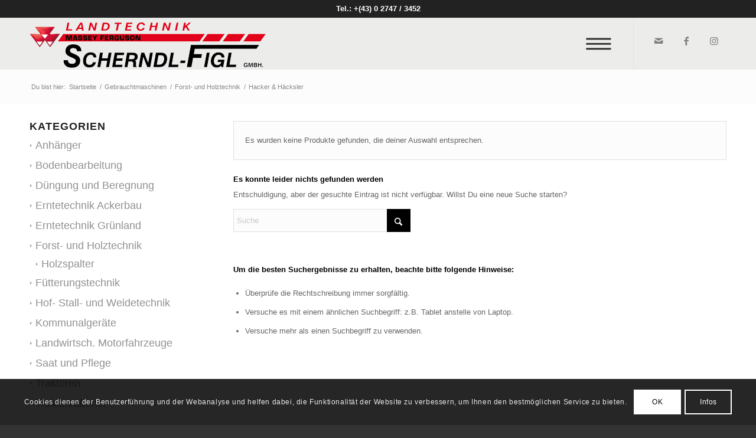

--- FILE ---
content_type: text/css
request_url: https://www.scherndl-figl.at/wp-content/themes/enfold-child/assets/css/code.css?ver=6.5132211
body_size: 5096
content:
 /* Scherndl Figl CSS #e2021b */

.testzugang {
    position: fixed;
    top: 60%;
    right: 0;
    z-index: 223!important;
}
.page-id-734 .testzugang {
	display:none;
}

/*Übergaben*/
.js_active .grid-image {
	opacity: 1 !important;
}
	

 div.wpforms-container-full .wpforms-form button {
     padding: 10px 15px!important;
     width: 100%;
     cursor: pointer;
 }

 #wpforms-form-3398 .error {
   background: #ccc;
   padding:15px;
   font-weight: bold;
 }



 #sub_menu1 .av-subnav-menu > li {
    margin-left: 10px;
}
#sub_menu1 .avia-menu-text,
#sub_menu1 .av-subnav-menu > li a {
   background: #e4e4e4;
   color:#333;
}

#sub_menu1 .av-menu-button > a .avia-menu-text {
    border: 1px solid;
}

.av-submenu-container {
    min-height: 52px;
    position: relative;
    width: 100%;
    border-bottom-style: solid;
    border-bottom-width: 0px!important;
    -webkit-perspective: 1000px;
    -webkit-backface-visibility: hidden;
    font-size: 16px;
    line-height: 1.65em;
}

.woocommerce-Price-currencySymbol {
  display: inline-block;
  margin-right: 5px;
}
#top .price span {
  font-size: 21px!important;
  line-height: 24px!important;
}

.woocommerce-Price-amount {
  font-size: 28px!important;
  line-height: 30px!important;
}
.zumprodukt {
  margin-bottom: 30px;
}

.zumprodukt a {
  text-decoration: underline;
}

 #av_section_6 { margin-bottom: 0!important; }

.av-elegant-toggle .toggle_icon .hor_icon,
.av-elegant-toggle .toggle_icon .vert_icon,
.av-elegant-toggle .toggle_icon {
  border:1px solid #333;
}

#margintop30 .grid-entry .inner-entry.textleftbox,
.newsboxleiste .grid-entry .inner-entry {
  margin-right: 0!important;
}

.product-categories li {
  padding-bottom:4px;
}



.av-layout-tab {
  vertical-align: top!important
}

 .shop_columns_3 .products .product {
     margin: 0 2% 2% 0;
     width: 31.6%;
 }

#main, .avia-msie-8 .av_header_sticky_disabled#header {
    background-color: #fff;
}

.av-instagram-item {
  padding-bottom: 20px!important;
}
.single-post .breadcrumb-trail  {display: none;}

 div .av_one_fourth {
     margin-left: 3%;
     width: 23.5%;
 }

 .grid-entry .inner-entry {
    margin-right: 25px;
    box-shadow:none;
}

 .av-instagram-item, .av-instagram-row:first-child .av-instagram-item {
    padding-right: 25px!important;
}

 .content {
    padding-top: 15px;
    padding-bottom: 15px;
}

.newsboxleiste .grid-content strong {
  margin-top:2px;
}
.newsboxleiste .grid-content strong,
.newsboxleiste h3 a {
  font-size:18px!important;
  color: #e2021b!important;
  display: block;
  margin-bottom: 4px;
}

 #header_meta {
   background: #222;
 }

.sonderboxgrau {
  background: #ccc!important;
}
.sonderboxgrau .iconbox_icon {
  padding-top:15px;
}

h1,h2,h3,h4,h5,h6 {
  border:none!important;
}

.av-instagram-follow {
  margin-top:20px!important;
  clear: both!important;
  font-size: 1.3rem!important;
  display: none!important;

}

.priceboxneu small {
  display: block;
  font-size:0.6rem;
  line-height: 0.7rem;
  text-align: right;
}
.priceboxneu {
  font-size:1.3rem;
  color:#fff;
  text-align: right;
  font-weight: bold;
  background: #222222;
  padding:4px;
}
.gmmboxw {
  background: #fff;
  -webkit-box-shadow: 0px 4px 8px 5px rgba(0,0,0,0.12);
  -moz-box-shadow: 0px 4px 8px 5px rgba(0,0,0,0.12);
  box-shadow: 0px 4px 8px 5px rgba(0,0,0,0.12);
}

.sondergmmbox {
  height: 250px;
  overflow: hidden;
  margin-bottom:4px;
}

h3.gmmheaderrot a {
  color:#e2021b!important;
  padding-left:10px!important;
  display: block;
}

#margintop30 .grid-entry .inner-entry {
  box-shadow: none;
}
*{
  border-radius: 0!important;
}
.myportfolio .entry-footer p,
.myportfolio .grid-content {
  padding:0;
  margin:0;
  text-align: left;
}
.myportfolio .grid-content {
  font-size: 1.1rem;
}

.footerbox1 h2 {
  text-align: center;
  font-weight: 300;
  color:#fff;
}

.slide-meta {
  display: none!important;
}


pre {
  display: none!important;
}

.avia-shadow {
    box-shadow: inset 0 1px 3px rgba(0,0,0,0.1);
    box-shadow: inset 0px 1px 5px rgba(0,0,0,0.1),
                inset 0px -1px 5px rgba(0,0,0,0.1);
}

.team-img-container {
  border-radius: 0;
}
.small-preview img,
.big-preview img {
    display: block;
    border-radius: 0;
    position: relative;
    z-index: 4;
    width: 100%;
}

div .av_one_fourth {
    margin-left: 2%;
    width: 23.5%;
}

.av-instagram-item,
.av-instagram-row:first-child .av-instagram-item {
  padding-right: 20px;
}


.av-hamburger-inner, .av-hamburger-inner::before, .av-hamburger-inner::after {
  border-radius: 0;
}

.margintop30 {
  margin-bottom: 60px;
}

.av-hamburger {
  zoom:1.4!important;
}



.av-hamburger-inner, .av-hamburger-inner::before, .av-hamburger-inner::after {
    height: 6px;
}

.special-heading-inner-border {
  display: none!important;
}

#blueheaderbox .av-special-heading {
  margin-top:0;
}

.avia_codeblock  {
  clear: both;
}

.av_font_icon {
    margin: 0 5px;
}
.post-entry-1195 .av_font_icon {
    display: inline-block;
    float: none;
}
.post-entry-1195 .av_one_third .avia_textblock p:last-child {
    text-align: center
}

body .column-top-margin {
  margin-top:25px;
}

.page-id-734 .container_wrap_first {
  display: none!important;
}
#header_main {
  border:none!important;
}

.av-hamburger-box {
  width: 50px!important
}
.av-hamburger-inner, .av-hamburger-inner::before, .av-hamburger-inner::after{
  height: 4px;
}
.av-hamburger {
  margin-right: 15px;
}


.lieferadresse {
  font-weight: bold;
  cursor: pointer;
}

.Autoinfos,
#wpforms-3966-field_13-container>label,
.lieferadresseinhalt,
#wpforms-submit-3966,
.schritt2box {
  display: none;
}

.text-center {
  text-align: center;
}

.myformheader {
  display: inline-block;
  text-align: center;
  font-size:21px!important;
  margin-bottom: 20px!important;
  border-bottom:2px solid #ccc!important;

}

.modelname {
  font-size:50px!important;
}

.rainbow {
display:none!important;
}
.anfrageboxgmm {
  max-width: 400px!important;
}
.Modelbox {
  text-align: center;
}




.zeige70prozent4 ,
.zeige70prozent3 img,
.zeige70prozent2 img,
.zeige70prozent img {
  opacity: .1;
}

.markenboxinnen {
  display: inline-block;
  width: 11%!important;
  margin-bottom:40px!important;
}
.bauartautodach:hover,
.bauartauto:hover,
.markenboxinnen:hover {
  cursor: pointer;
}

#top .fullsize .template-blog .post .entry-content-wrapper {
    text-align: left;
    font-size: 1.15em;
    line-height: 1.7em;
    max-width: 100%;
    margin: 0 auto;
    overflow: visible;
}

.singlePDF {
  position: absolute;
  z-index: 22222;
  top: 0;
  right: 15px;
}
.singlePDF a {
  text-decoration: underline;
}


#top .fullsize .template-blog .post-title {
  text-align: left;
  max-width: 100%;
}

#top .fullsize .template-blog .post .entry-content-wrapper > * {
    max-width: 100%;
    margin-left: auto;
    margin-right: auto;
}

.anfrageboxgmm {
  border: 1px #b1b1b1 solid;
  box-shadow: 0 0 10px rgba(0, 0, 0, 0.6);
  -moz-box-shadow: 0 0 10px rgba(0, 0, 0, 0.6);
  -webkit-box-shadow: 0 0 10px rgba(0, 0, 0, 0.6);
  -o-box-shadow: 0 0 10px rgba(0, 0, 0, 0.6);
  background: #fff;
}

.anfragetext {
  padding: 10px;
  color: #000 !important;
}

.anfragetext a {
  color: #000 !important;
}

.anfragetext h4 {
  font-size: 21px;
  line-height: 24px;
  color: #e2021b !important;
  font-weight: bold;
  margin-bottom: 0 !important;
}

.anfrageinfoklein {
  font-size: 12px;
  margin-bottom: 20px;
}



.mwstbox {
  background: #222 !important;
  text-align: right;
  color: #fff !important;
  font-size: 11px;
  line-height: 12px;
  padding: 0px 5px 2px;
  margin-bottom: 0px;
}

main .wpforms-submit {
  float:right!important;
}
.wpforms-submit {
  color:#fff!important;
  border:none;
  background: #333!important;
}

.woocommerce-product-gallery__wrapper>a {
  padding: 0!important;
  margin:0!important;
}
.shop_attributes tr,
.shop_attributes td,
.shop_attributes td a {
  background: #efefef!important;
}
.shop_attributes td {
  /*background: url(/wp-content/uploads/2019/01/hackerl.png) no-repeat left center #f0f7fd!important;*/
}

.shop_attributes {
  margin:0!important;
}

.anfrageboxGMM h3 {
  color: #e2021b!important;
}

.GMMformularbox {
  margin:4px;
}
.GMMformularbox input,
.GMMformularbox textarea {
  background: #fcfcfc!important;
}

.GMMformularbox .wpforms-field {
    padding: 0px 0!important;
    clear: both!important;
}

.mypanel--additional_information h2,
.mypanel--description h2,
.maschinenart h2 {
  font-size:16px!important;
  color:#e2021b!important;
  font-weight: bold!important;
  letter-spacing: 1px!important;
}

.woocommerce-loop-product_title {
  padding: 2px 5px;
}

.woocommerce-loop-product_title a {
  font-size:18px;
  font-weight: bold!important;
  color:#e2021b!important;
}

div ul.product_list_widget li.productlastviewbox img {
  padding:0!important;
}

.price {
  background: #222 !important;
  text-align: right;
  color: #fff !important;
  font-weight: bold;
  padding: 2px 5px 0px;
  margin-top: 0 !important;
  margin-bottom: 0 !important;
  width: 100%!important;
  display: block!important;
}
.margintopminus8 {
  margin-top:-10px!important;
}

.pricevorschau small {
  font-size:12px;
  line-height: 13px;
  display: block;
  color: #333 !important;
}


.single-product-main-image .thumbnails {
  margin-top: 20px;
}


.ls-bottom-nav-wrapper {
  display: none!important;
}

#top .input-text, #top input[type="text"], #top input[type="input"], #top input[type="password"], #top input[type="email"], #top input[type="number"], #top input[type="url"], #top input[type="tel"], #top textarea, #top select {
  margin-bottom:10px!important;
}

.facebookboxicon {
  position: absolute;
  text-align: center;
  width: 100%;
}

div ul.product_list_widget li.productlastviewbox img {
    float: none;
    margin-left: 0px;
    width: auto;
    padding: 2px;
    height: auto;
}
div ul.product_list_widget li.productlastviewbox {
  font-size: 16px;
  line-height: 1.6em !important;
}
#top div ul.product_list_widget li.productlastviewbox a {
    display: block;
    font-weight: bold;
    font-size: 16px;
    line-height: 1.6em !important;
    height: auto !important;
}

.post_delimiter {
  display: none;
}
.avia-builder-el-21 .template-page {
  padding-bottom: 0px!important;
}

.single-product .container .av-content-small.units {
  width:70%;
}




.single-product .shop_columns_3 .sidebar {
  padding-top:15px;
}


.single-product .template-shop {
    padding-top: 15px;
}

.single-product-main-image {
  width:45%!important;
}
.single-product-summary {
  width: 45%!important;
}
table.shop_attributes td a {
  font-style: normal;
  font-size:16px;
  color:#333;
}
div table.shop_attributes td {
  font-style: normal;
  padding:6px 0px;
}
.shop_attributes th {
  display: none!important;
}

.content, .sidebar {
    padding-top: 30px;
    padding-bottom: 30px;
}

.title_container .breadcrumb {
  right: auto!important;
  /*left:50px;*/
}

.widget_product_categories li a {
  font-size: 18px!important;
}
.sidebar_right .content,
#top #main .sidebar_right .sidebar,
.sidebar_left .content,
#top #main .sidebar_left .sidebar {
  border:none!important;
}

.container_wrap {
  border-top-width: 0!important;
}

.modern-centered .av-special-heading-tag {
  display: inline-block;
  text-decoration: none!important;
    border-bottom:0px solid #fff!important;
}

#top .custom-color-heading a {
  text-decoration: none!important;
}


.template-shop .single-product-main-image .images a {
    border-style: none!important;
    border-width: 0px!important;
}
.shop_attributes a {
  padding: 0!important;
}
.hiddenbox {
  display: none!important;
}

.page-id-330 .stretch_full {
  display: none;
}
.detailseitenslidebar {
  width: 30%!important;
  float:left!important;
}

#mytab-additional_information {
  margin-top:20px;
}

.single-product .shop_columns_3 .sidebar {
  padding-top:15px;
}


.single-product .template-shop {
    padding-top: 15px!important;
}

.single-product-main-image {
  width:45%;
}
.single-product-summary {
  width: 45%;
}


.single-product .productblock {
width: 60%;
margin-left: 4%;
clear: none;
float: right;
}

.template-shop .posted_in,
.wc-gzd-additional-info {
  display: none!important;
}

.template-shop .product_meta {
  position:static!important;
  top:auto!important;
  font-size:14px!important;
}

.mypanel--description {
  padding-bottom:20px;
}

.posted_in {
  display: block;
}

.big-preview {
  position: relative;
}

.pricevorschau {
  position: absolute;
  z-index: 22222;
  width: 50%;
  /* height: 20px; */
  bottom: 0px;
  text-align: center;
  padding: 3px;
  right: 0;
  background: #ccc;
  font-weight: bold;
  color:#333;
  font-size:21px;
}

.widget {
  padding-bottom: 0;
}

footer .container {
  max-height: 140px;
}

#footer .flex_column .widget .widgettitle,
.content .widget .widgettitle {
  font-weight: bold !important;
  margin: 0 !important;
  margin-bottom: 5px;
}

.avia_partner_widget a, .avia_partner_widget a:hover {
  float: right !important;
  width: 72px !important;
  padding-bottom:72px!important;
}

footer .textwidget p,
#footer .textwidget p {
  padding: 0 !important;
  margin: 0 !important;
  font-size: 14px;
  line-height: 21px;
}

.bildicontop {
  position: absolute;
  margin-top: -15px;
  text-align: center;
  z-index: 2222;
  width: 100%;
}

.wpls-logo-clearfix {
  clear: both;
  margin-bottom: 30px;
}

#top .fullsize .template-blog .post-title {
  margin-bottom: 0;
  padding-bottom: 0 !important;
}

#top .entry-content p {
  margin-top: 0;
  padding-top: 0;
  text-align: left;
}

#top .price {
    font-size: 21px!important;
    line-height: 42px!important;
}

#top .price span {
    font-size: 28px!important;
    line-height: 42px!important;
}

#top div.product .woocommerce-tabs {
  padding-top:20px!important;
}






table.shop_attributes td a {
  font-style: normal;
  font-size: 16px;
  color: #333;
}

div table.shop_attributes td {
  font-style: normal;
  padding: 3px 0px 3px 20px!important;
}

.shop_attributes th {
  display: none !important;
}

.mypanel--additional_information h2,
.mypanel--description h2 {
  font-weight: 800 !important;
}

.mypanel--additional_information {
  clear: both;
  background: #efefef;
  padding: 10px;
  margin-top:20px;
}

.avia-arrow {
  display: none !important;
}

#top.woocommerce .inner_product_header {
  min-height: 0px !important;
  border: none !important;
  padding: 0 !important;
}

.html_modern-blog #top .template-page .big-preview,
#page-id-330 #top .fullsize .template-blog .big-preview,
#page-id-330 .fullsize .template-blog .big-preview {
  padding: 0 !important;
  margin: 0 !important;
}

.avia_cart_buttons  {
  display: none;
}

.sub-menu a {
  font-weight: normal !important;
  font-size: 16px !important;
}

#av-burger-menu-ul>li>a {
  font-weight: 800 !important;
  font-size: 21px !important;
}

.av-burger-overlay-inner {
  background: #ccc;
}

.av-burger-overlay-inner a {
  color: #333 !important;
}

#top #wrap_all .social_bookmarks li:hover a {
  color: #fff;
  background-color: transparent !important;
}

#top #av-burger-menu-ul {
  display: table-cell;
  height: 100%;
  width: 100%;
  vertical-align: top !important;
  padding: 125px 0;
}

#top nav .social_bookmarks {
  overflow: unset !important;
  margin-top: -20px !important;
}

#top .social_bookmarks li,
#top .social_bookmarks li a {
  width: 47px !important;
  padding-left: 2px !important;
}

#top .header-scrolled-full nav .social_bookmarks {
  overflow: unset !important;
  margin-top: -13px !important;
}

#top .header-scrolled-full .social_bookmarks li,
#top .header-scrolled-full .social_bookmarks li a {
  width: 26px !important;
}

.av_phone_active_right .phone-info {
  /* float: right; */
  float: none !important;
}

.header_color .av-hamburger-inner, .header_color .av-hamburger-inner::before, .header_color .av-hamburger-inner::after {
  background-color: #333 !important;
}

.cff-item {
  border: none !important;
}

.post_delimiter {
  display: none !important;
}

#facebookbox>.container {
  padding-left: 30px;
  padding-right: 30px;
}

#cff .cff-item {
  width: 25% !important;
  float: left;
}

footer .widget {
  padding: 0px;
}

footer .flex_cell {
  padding: 10px !important;
}

#top #after_section_1 .big-preview {
  max-height: 295px;
  overflow: hidden;
  border: 1px solid #ccc;
  padding:0;
}

#top #after_section_1 .big-preview img {
  border-radius: 0;
}

#text-5,
#text-6,
#text-7 {
  padding-left: 100px !important;
  min-height: 100px;
}

.slick-dots {
  display: none !important;
}

#top .avia-logo-element-container .slide-entry {
  padding: 8px;
}

#top .avia-smallarrow-slider-heading>div {
  display: none;
}

#top .avia-smallarrow-slider {
  padding-bottom: 20px;
}

.av-partner-fake-img {
  background-position: center;
}

.avia-section {
  min-height: 20px;
}

.content,
.sidebar {
  padding-top: 30px;
  padding-bottom: 30px;
}

.responsive .container {
  max-width: 1500px !important;
}

.author-box .post-author-format-type {
  display: block !important;
}

#cff .cff-photo.nofancybox .overlay-type-extern {
  display: none !important;
}

#cff .cff-item {
  clear: none !important;
  padding: 12px !important;
}

.cff-post-text-link {
  color: #000 !important;
}

.footerformularbox input,
.footerformularbox textarea {
  background: #fafbff !important;
  border: 1px #333 dashed !important;
  margin-bottom: 0 !important;
  background: #efefef !important;
}

.footerformularbox {
  border: 1px solid #008acb !important;
  padding: 15px !important;
}

#blueheaderbox .template-page {
  padding-top: 20px;
  padding-bottom: 20px;
}

i {
  font-style: italic;
}

.av-subheading.av-subheading_above p {
  color: #008acb !important;
}

.avia-layerslider {
  border: none !important;
}

.phone-info a,
.phone-info * {
  color: #fff !important;
  font-size: 13px;
}

.header_color .phone-info span {
  display: inline-block;
  padding-left: 40px;
  padding-right: 40px;
}

.header_color .phone-info {
  text-align: center;
  float: none;
}

/*hide auto sidebar from magazine*/
.page-id-2967 .sidebar .widget_nav_hide_child {
  display: none;
}

/*2.8 firefox problem*/
.avia-image-container-inner, .avia_image {
  max-width: 100%;
}

#socket .avia-bullet, #socket .avia-menu-fx {
  display: none;
}

@media only screen and (max-width : 768px) {

  .av-tab-section-tab-title-container {
    display: none!important;
  }

  .av-tab-section-inner-container {
    width: auto!important;
    left:0;
    transform: none!important;
  }


.nichtanzeigen {
  display: none!important;
}
  .js_active .av-layout-tab {
      display: block;
      border: none;
  }

  #top .av-section-tab-title {
      padding: 2px;
    }
.av-tab-section-tab-title-container {
    min-width: auto!important;
}
h1 {
  font-size: 24px;
}
  h2 {
    font-size:21px;
  }

  .hr {
    margin:10px 0;
  }

  .header_color .phone-info span {
    display: block;
    padding-left: 0px;
    padding-right: 0px;
  }

  #blueheaderbox .template-page {
    padding-top: 5px;
    padding-bottom: 5px;
  }
}

@media only screen and (min-device-width : 768px) and (max-device-width : 1024px) {
  /* Styles */
}

@media only screen and (max-width: 991px) {
	
	.testzugang { display:none; }

  .single-product aside {
    display: none!important;
  }

  .woocommerce .content .entry-content-wrapper {
    padding-right: 0!important;
  }

  .woocommerce aside,
  .woocommerce .template-shop,
  body:not(.page-id-734) .flex_column {
    width: 100%!important;
    margin-left:0;
    margin-bottom: 15px!important;
  }

  .woocommerce .template-shop {
    padding-left:0!important;
    margin-right: 0!important;
  }

  #blueheaderbox .flex_column {
      margin: 0!important;
      width: 33.33%!important;
  }

  #blueheaderbox .av-special-heading {
    display: none;
  }

  #header_meta {
    display: none;
  }

  #wpls-logo-showcase-slider-1 .wp-post-image, #wpls-logo-showcase-slider-1 .wp-post-image img.wp-post-image {
    max-height: 50px!important;
  }

  .fallback_menu + .social_bookmarks {
    padding-left: 1px;
  }


  #top nav .social_bookmarks {
    margin-top: -10px !important;
  }

  #blueheaderbox h5 a {
    font-size:50px;
  }
  #top .social_bookmarks li,
  #top .social_bookmarks li a {
    width: 27px !important;
    padding-left: 2px !important;
  }

  .responsive #top #wrap_all #header .social_bookmarks, .responsive #top #wrap_all #main .av-logo-container .social_bookmarks {
    display: inline-block;
}

  .wpls-logo-showcase {
    padding: 0 10px 5px 10px !important;
}

  .responsive .logo img {
    max-height: 40px;
    margin-top:5px;
}



  .zeige70prozent {
    width: 10%!important;
  }

  .single-product .container .av-content-small.units {
    width:100%;
  }

    .single-product-main-image {
      width:100%!important;
    }
    .single-product-summary {
      width: 100%!important;
    }

  footer .container {
    max-height: 100%;
  }
  .blueheaderbox,
  .avia-section {
    min-height: 20px;
  }

  #after_section_1 .content {
      padding-top:15px;
  }

  #top .fullsize .template-blog .big-preview {
    max-height: 310px;
    overflow: hidden;
  }


  iframe,
  video,
  .__youtube_prefs__ {
    height: 200px !important;
  }

  #cff .cff-item {
    clear: none !important;
    padding: 10px 0px !important;
  }

  #cff .cff-item {
    width: 100% !important;
    float: left;
  }

  .cff-load-more {
    margin-bottom: 20px;
  }

  .responsive #top #wrap_all .container {
    width: 95% !important;
    max-width: 95% !important;
    margin: 0 auto;
    padding-left: 0;
    padding-right: 0;
    float: none;
  }
}

.av-special-heading-tag {
    border-bottom: 0px solid #fff!important;
}
body .av-special-heading-tag {
     border: none;
 }



#scroll-top-link { display: block !important; }


--- FILE ---
content_type: text/plain
request_url: https://www.google-analytics.com/j/collect?v=1&_v=j102&a=1727676805&t=pageview&_s=1&dl=https%3A%2F%2Fwww.scherndl-figl.at%2Fgebrauchtmaschinen-kategorie%2Fforst-und-holztechnik%2Fhacker-haecksler%2F&ul=en-us%40posix&dt=Hacker%20%26%20H%C3%A4cksler%20Archive%20-%20Scherndl%20Figl&sr=1280x720&vp=1280x720&_u=YEBAAEABAAAAACAAI~&jid=195618559&gjid=1638702361&cid=856486044.1768980043&tid=UA-6566055-1&_gid=382977209.1768980043&_r=1&_slc=1&gtm=45He61g1n81WGFD3BJza200&gcd=13l3l3l3l1l1&dma=0&tag_exp=103116026~103200004~104527907~104528500~104684208~104684211~105391252~115616985~115938465~115938468~116682875~117025848~117041587&z=525267170
body_size: -451
content:
2,cG-L464G2JH4C

--- FILE ---
content_type: application/javascript
request_url: https://www.scherndl-figl.at/wp-content/themes/enfold-child/assets/js/code.js?ver=6.53211
body_size: 838
content:
// Scherndl Figl

(function( $ ) {


    //  var linkurl = $(".social_bookmarks_five_100_px a").attr("href");
    //  $(".social_bookmarks_five_100_px").html("<a href='"+linkurl+"' target='_blank'><img src='/wp-content/uploads/2019/01/tel_icon.png'></a>");

    //  var linkurl = $(".social_bookmarks_facebook a").attr("href");
    //  $(".social_bookmarks_facebook").html("<a href='"+linkurl+"' target='_blank'><img src='/wp-content/uploads/2019/01/f_icon.png'></a>");

    //  var linkurl = $(".social_bookmarks_skype a").attr("href");
    //  var anfragetext = $("h1").html();
    //  $(".social_bookmarks_skype").html("<a href='"+linkurl+"Anfrage: "+anfragetext+"' target='_blank'><img src='/wp-content/uploads/2019/01/wa_icon.png'></a>");

    //  var linkurl = $(".social_bookmarks_mail a").attr("href");
    //  $(".social_bookmarks_mail").html("<a href='"+linkurl+"' target='_blank'><img src='/wp-content/uploads/2019/01/e_icon.png'></a>");






        $("#wpforms-form-3398").attr("action","");
        $("#wpforms-form-3398").attr("method","");
        $("#wpforms-submit-3398").attr("type","button");
        $("#wpforms-submit-3398").after("<div class='error'></div>");
        $("#wpforms-form-3398 .error").hide();

        $( document ).on("click","#wpforms-submit-3398",function() {

          var offerid = $(".offerid").attr("data-offerid");
          var firmidid = $(".firmid").attr("data-firmid");
          var mailform = $("#wpforms-3398-field_1").val();
          var nameform = $("#wpforms-3398-field_0").val()+" "+$("#wpforms-3398-field_0-last").val();
          var message = $("#wpforms-3398-field_2").val();
          var hascontactid = false;

          var formular = "https://www.landwirt.com/gebrauchte/ajax/detailmessage.php";

          if (mailform != "" && nameform != "" && message != "" ){
            $.ajax({
                url: formular,
                data: "offerid="+offerid+"&firmid="+firmidid+"&land=de&mailfrom="+mailform+"&namefrom="+nameform+"&message="+message+"&hascontactid="+hascontactid,
                type: 'POST',
                success: function (resp) {
                    $("#wpforms-form-3398 .error").hide();
                    $("#wpforms-form-3398").html(resp);
                },
                error: function(e) {
                    $("#wpforms-form-3398 .error").show();
                    $("#wpforms-form-3398 .error").html("Fehler");
                }
            });
          } else {
            $("#wpforms-form-3398 .error").show();
            $("#wpforms-form-3398 .error").html("Bitte alle Daten eintragen!");
          }

        });




      if($(".single-product").length){
        var sku = $(".sku").html();
        var gmmname = $(".summary h1").html();

        $("#wpforms-4654-field_3").val(sku);
        $("#wpforms-4654-field_4").val(gmmname);

        $("#mytab-additional_information").appendTo(".woocommerce-product-gallery");
          $(".summary .price").appendTo(".single-product-main-image .woocommerce-product-gallery__wrapper>a");
          $(".summary .mwstbox").appendTo(".single-product-main-image .price");

        $("#mytab-additional_information h2").html("Ausrüstung");
        $(".single-product-main-image .thumbnails").append("<div class='clearfix'></div>");

        $(".single-product .shop_columns_3").removeClass("sidebar_right").addClass("sidebar_left");
        $(".single-product .shop_columns_3 .sidebar").removeClass("sidebar_sidebar_right").addClass("sidebar_sidebar_left detailseitenslidebar");
      }



}(jQuery));
